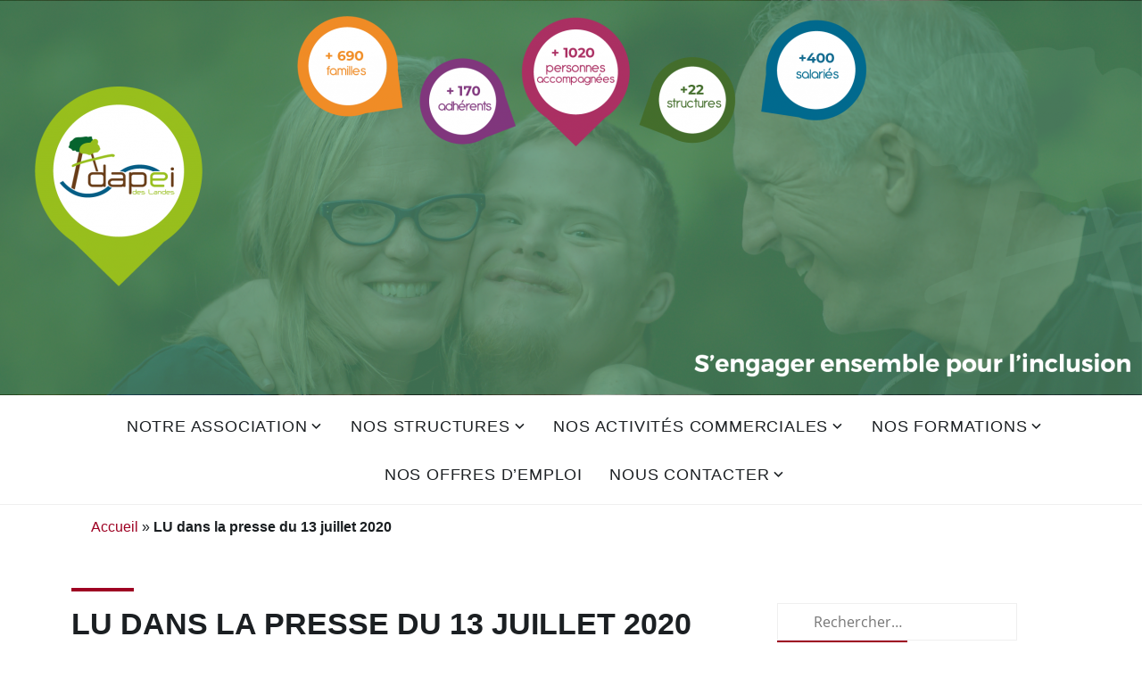

--- FILE ---
content_type: text/css
request_url: https://www.adapeideslandes.fr/wp-content/themes/montheme/style.css?ver=6.9
body_size: 14997
content:
/* 
Theme Name: Mon Thème
Template: zeko-lite
*/
*, h1, h2, h3, h4, h5, h6, .dropcap, pre, button,
input[type="button"],
input[type="reset"],
input[type="submit"],
div.wpforms-container-full .wpforms-form input[type=submit],
div.wpforms-container-full .wpforms-form button[type=submit], 
div.wpforms-container-full .wpforms-form .wpforms-page-button, .site-title, .main-navigation a, .entry-content a.button,
.button,
.front-page-content-area .button,
.front-page-content-area .entry-content a.button, .front-child-page .more-link, .nav-subtitle{
   font-family: 'Montserrat', "Helvetica Neue", helvetica, arial, sans-serif;
}

body:not(.zeko-front-page) .entry-header,
body:not(.zeko-front-page) .entry-footer {
		padding: 1em 0 1em 0;
}

h2{
	display: inline-block;
	padding: 0 0 2%;
	margin: 0;
}


img.img-atelier{
	width: 100%;
	display: block;
	margin-bottom: 4%;	/* Séparation droite - gauche - centre */
}

img.img-atelier:first-child{
	margin-top: 24%;	/* Séparation droite - gauche - centre */
}

.droite-atelier{
	width: 20%;
	display: inline-block;
}
.gauche {
	width: 20%;
	height: 100%;
	float: left;
	margin: 1% 2% 1% 4%;
	padding: 1% 2%;
	text-align: center;
	font-size: 1em;
}

.droite {
	width: 60%;
	height: 100%;
	float: left;
	margin: 1% 4% 1% 2%;
}

img.droite{
	width: 15%;
}

.partie-gauche{
	width: 20%;
	height: 100%;
	float: left;
	text-align: center;
	font-size: 1em;
	margin: 2%;
}

.centre {
	width: 40%;
	height: 100%;
	float: left;
	margin: 2%;
}

	/* Fin séparation compo */

		/* --------------- */

	/* Widget */
#secondary .widget{
	width: 80%;
	margin: 10% 2% 2% 2%;
	border: 0;
	padding: 0;
}

	/* Fil d'ariane */
#fil-ariane{
	margin: 1% 0 0 8%;
}

.wp-block-button__link:hover, .wp-block-file__button:hover{
	background-color: #f18d27;
}

.wp-block-button__link{
	border : 0px;
}

#masthead .wrap{
	max-width: 100%;
}

.site-content{
	padding: 1em;
}

/* Fin généraux */

	/* ------------------------------------------*/

/* Navigation */
.main-navigation li {
	    padding: 1%;
}

.main-navigation ul.nav-menu{
	text-align: center;
}

/* Fin navigation */

	/* ------------------------------------------*/

/* Etablissements */
.etablissement img{
	padding-bottom: 2%;
}

.infos p{
	margin: 0;
	color:#00698e;
}

.infos hr{
	background-color: #dadada;
	margin: 2%;
}

.infos .fa {
	padding: 0 2%;
	font-size: 1.5em;
}

.infos a{
	color:#00698e;
}

.infos a:hover{
	color: #97bf0d;
}

.cache h2{ /* Cacher le titre pour responsive */
	visibility: hidden;
}

.cache{
	display: none;
}
/* Fin établissements */

	/* ------------------------------------------*/


	 .dimension{
			position: relative;
			float: left;
			overflow: hidden;
			margin:  1%;
			height:auto;
			text-align: center;
			cursor: pointer;
		}

/* Grille d'images interactives */
		.grid, .blocs{
			position: relative;
			clear: both;
			margin: auto;
			padding: 1em 0 4em 1em;
			list-style: none;
			text-align: center;
		}

		.grid figure{
			position: relative;
			float: left;
			overflow: hidden;
			margin: 10px 1%;
			width: 31%;
			height: auto;
			text-align: center;
			cursor: pointer;
		}

		.grid figure img{
			position: relative;
			display: block;
			min-height: 100%;
			width: 100%;
			opacity: 0.8;
		}

		.grid figure figcaption{
			padding: 15%;
			color: #fff;
			text-transform: uppercase;
			font-size: 1.5em;
			-webkit-backface-visibility : hidden;
			backface-visibility: hidden;
		}

		.grid figure figcaption::before, .grid figure figcaption::after{
			pointer-events: none;
		}

		.grid figure figcaption{
			position: absolute;
			top:0;
			left: 0;
			width: 100%;
			height: 100%;
		}

		.grid figure h3{
			font-size: 1.8em;
			font-weight: bold;
			color: #fff;
		}

		figure.effect-ming{
			background: #030c17;
		}

		figure.effect-ming img{
			opacity: 0.9;
			-webkit-transition : opacity 0.35s;
			transition: opacity 0.35s;
		}

		figure.effect-ming figcaption::before{
			position: absolute;
			top: 5%;
			right: 5%;
			bottom: 5%;
			left: 5%;
			border: 2px solid #fff;
			box-shadow: 0 0 0 30px rgba(255,255,255,0.2);
			content: '';
			opacity: 0;
			-webkit-transition : opacity 0.35s, -webkit-transform 0.35s;
			transition:  opacity 0.35s, transform 0.35s;
			-webkit-transform : scale3d(1.4,1.4,1);
			transform: scale3d(1.4,1.4,1);
		}

		figure.effect-ming h3{
			margin: 5% 0 5px 0;
			-webkit-transition : -webkit-transform 0.35s;
			transition: transform 0.35s;
		}

		figure.effect-ming:hover h3{
			-webkit-transform : translateX(-5%) scale(0.9);
			transform: translateY(-30%) scale(0.9);
		}

		figure.effect-ming:hover figcaption::before, figure.effect-ming:hover p{
			opacity: 1;
			-webkit-transform : scale3d(1,1,1);
			transform: scale3d(1,1,1);
		}

		figure.effect-ming:hover figcaption{
			background-color: rgba(58,52,42;0);
		}

		figure.effect-ming:hover img{
			opacity: 0.4;
		}
	/* Fin grille d'images */

	/* ------------------------------------------*/


	/* Emplois */

.emploi{
	width: 28%;
	display: inline-block;
	margin: 0 2% 2% 2%;
	border-right: 1px solid #dadada;
	padding: 1%;	
}

#coordonnes-emploi{
	margin: 0 0 4% 2%;
}

#coordonnes-emploi h2 {
	color : #f18d27;
}

.emploi h2{
	color: #00698e;
}

h2.titre-emploi{
	margin-bottom: 5%;
}

	/* Fin emplois */

	/* ------------------------------------------*/

/* Style pour le formulaire de contact */
.form-style-5{
	max-width: 50%;
	padding: 3% 3% 0 3%;
	background: #f4f7f8;
	margin: 0 auto;
	background: #f4f7f8;
	border-radius: 8px;
	font-family:'Montserrat', "Helvetica Neue", helvetica, arial, sans-serif;
}

.form-style-5 fieldset{
	border: none;
}

.form-style-5 legend {
	font-size: 1.4em;
	margin-bottom: 4%;
}

.form-style-5 label {
	display: block;
}

.form-style-5 input[type="text"],
.form-style-5 input[type="date"],
.form-style-5 input[type="datetime"],
.form-style-5 input[type="email"],
.form-style-5 input[type="number"],
.form-style-5 input[type="picto"],
.form-style-5 input[type="search"],
.form-style-5 input[type="time"],
.form-style-5 input[type="url"],
.form-style-5 textarea,
.form-style-5 select {
	font-family: 'Montserrat', "Helvetica Neue", helvetica, arial, sans-serif;
	font-weight: lighter;
	background: rgba(255,255,255,.1);
	border: none;
	border-radius: 4px;
	font-size: 1.1em;
	margin: 0;
	outline: 0;
	padding: 3%;
	width: 100%;
	box-sizing: border-box; 
	-webkit-box-sizing: border-box;
	-moz-box-sizing: border-box; 
	background-color: #e8eeef;
	color: #7f377d;
	-webkit-box-shadow: 0 1px 0 rgba(0,0,0,0.03) inset;
	box-shadow: 0 1px 0 rgba(0,0,0,0.03) inset;
	margin-bottom: 10%;
}

.form-style-5 input[type="text"]:focus,
.form-style-5 input[type="date"]:focus,
.form-style-5 input[type="datetime"]:focus,
.form-style-5 input[type="email"]:focus,
.form-style-5 input[type="number"]:focus,
.form-style-5 input[type="picto"]:focus,
.form-style-5 input[type="search"]:focus,
.form-style-5 input[type="time"]:focus,
.form-style-5 input[type="url"]:focus,
.form-style-5 textarea:focus,
.form-style-5 select:focus{
	background: #d2d9dd;
}

.form-style-5 select{
	-webkit-appearance: menulist-button;
	height:80%;
}

.form-style-5 .number {
	background: #ac2f63;
	color: #fff;
	height: 30px;
	width: 30px;
	display: inline-block;
	font-size: 0.8em;
	margin-right: 4px;
	line-height: 30px;
	text-align: center;
	text-shadow: 0 1px 0 rgba(255,255,255,0.2);
	border-radius: 15px 15px 15px 0px;
}

.form-style-5 .picto {
	background: #6b98b6;
	height: 30px;
	width: 30px;
	display: inline-block;
	font-size: 0.8em;
	margin-right: 4px;
	line-height: 30px;
	text-align: center;
	text-shadow: 0 1px 0 rgba(255,255,255,0.2);
	border-radius: 15px 15px 15px 0px;
}

.form-style-5 .number img{
	padding-top: 18%;
	max-width: 70%;
}

.form-style-5 .picto img{
	padding-top: 18%;
	max-width: 70%;
}

.bulle {
	background: #ac2f63;
	color: #fff;
	height: 30px;
	width: 30px;
	display: inline-block;
    font-family: 'Dancing Script', cursive;
	font-size: 2em;
	margin-right: 2%;
	line-height: 30px;
	text-align: center;
	text-shadow: 0 1px 0 rgba(255,255,255,0.2);
	border-radius: 15px 15px 15px 0px;
}

.form-style-5 input[type="submit"],
.form-style-5 input[type="button"]
{
	position: relative;
	display: block;
	padding: 6% 5%;
	color: #FFF;
	margin: 0 auto;
	background: #53936b;
	font-size: 1.2em;
	text-align: center;
	font-style: normal;
	width: 100%;
	border: 1px solid #16a085;
	border-width: 1px 1px 3px;
	margin-bottom: 2%;
}

.form-style-5 input[type="submit"]:hover,
.form-style-5 input[type="button"]:hover{
	background: #53936b;
}

.form-style-5 input::placeholder, .form-style-5 select {
	color: #7f377d;
}

/* Fin formulaire */

	/* ------------------------------------------*/

/* Journaux */

.journal-liste{
	color: #53936b;
	margin: 0;
}

.journal-liste h3{
	padding: 0;
	margin:0;
}

.journal-liste:first-child{
	color:#7f377d;
}

.journal-liste:first-child a{
	background-color:#ac2f63;
}

.journal-liste hr{
	margin-bottom: 4%;
	margin-top: 2%;
}

.journal-liste li{
	list-style: none;
	text-align: center;
}

.journal-liste ul{
	margin: 0;
	margin-bottom: 2%;
}

.journal-liste a{
	background: #00698e;
	color: #fff;
	width: 100%;
	padding: 2%;
	display: block;
}

.journal-liste a:hover{
	background:  #f18d27;
}
/* Fin journaux */

	/* ------------------------------------------*/

/* Personnaliser le calendrier des évènements à venir */
.tribe-events-calendar th{  /* les jours de la semaine */
	background-color: #53936b;
	color: #fff;
}

.tribe-events-calendar td.tribe-events-present div[id*=tribe-events-daynum-], .tribe-events-calendar td.tribe-events-present div[id*=tribe-events-daynum-]>a{
	background-color: #f18d27;  /* le jour actif */
}

#tribe-events .tribe-events-button, .tribe-events-button{ /* Bouton d'export des évènements */
	background-color: #ac2f63;
}

#tribe-events .tribe-events-button:hover, .tribe-events-button:hover{
	background-color: #f18d27;
	color: #fff;
}

.tribe-bar-views-inner, .label-tribe-bar-date{
	color: #7f377d;
}

#tribe-events-list-widget-2 .tribe-clearfix.tribe-event-featured{	background : #53936b;
}

body.single-tribe_events .tribe-events-cal-links a.tribe-events-ical {
display: none !important;
}

/* Fin calendrier */

	/* ------------------------------------------*/


.type-atelier{
    color: #000;
  	background: linear-gradient(to bottom right, #106a8f,40%, #6b98b6);
    display: table-caption;
    text-align: center;
    border-radius: 5px;
    height: 260px;
    width: 260px;
 /*   border: 1px solid #436d1c;*/
}

.type-atelier:hover{
    color: #fff;
    background: #000;
}

.picto-atelier{
	padding-top: 6%;
	width:80%;
}

.atelier-title{
	display: inline-block;
	padding-top: 4%;
	color: #fff;
}
/* Fin ateliers */

	/* ------------------------------------------*/

/* Etablissements */
.pictogrammes-sens img{
	width: 10%;
	float: right;
}

.pictogrammes-sens{
	/*display: inline;*/
	margin: 0;
}
/* Fin établissements */

	/* ------------------------------------------*/


	.texte-atelier{
		margin-left: 20%;
	}

.mySlides {display:none}
.w3-left, .w3-right, .w3-badge {cursor:pointer}
.w3-badge {height:13px;width:13px;padding:0}

/*.mySlides{
background-size: cover;
width: 100%;
height: 400px;
}

.mySlides img{
display: none;
}*/

.mySlides{clip:rect(10px,190px,190px,10px);}

.search-form .search-submit {
	position: relative;
}


img.logo-dc{
	width: 50%;
}


#main > section > p:nth-child(17){
	color: #9a177f;
}


/* Pour les écrans dont la taille est inférieure ou égale à 1500 pixels) */
@media screen and (max-width: 1500px) {

	.grid figure h3{
		font-size: 1em;
	}

	figure.effect-ming h3{
		margin: 20% 0 10px 0;
	}

	.pictogrammes-sens img{
		width: 13%;
	}

	.pictogrammes-sens{
		padding-top: 4%;
		width: 100%;
	}
} 


/* Pour les écrans dont la taille est inférieure ou égale à 960 pixels) */
@media screen and (max-width: 960px) {

	.custom-header img{
		height: 100%;
	}

	.partie-gauche{
		visibility: hidden;
		display: none;
	}

	.centre{
		width: 100%
	}

	#secondary .widget{
		width: 100%;
	}

	.etablissement{
		width: 60%;
		display: inline-block;
	}

	.grid{
		margin: auto;
	}

	.grid figure.effect-ming{
		width: 45%;
		margin: 2%;
	}

	.grid figure h3{
		font-size: 0.5em;
	}

	.grid figcaption{
		padding: 0;
	}

	figure.effect-ming figcaption::before{
		position: absolute;
		top: 2%;
		right: 2%;
		bottom: 2%;
		left: 2%;
		border: 1px solid #fff;
	}

	figure.effect-ming h3{
		margin: 2% 0 2% 0;
	}

	.grid figure h3{
		font-size: 1.8em;
		padding: 2%;
	}

	.grid figure figcaption{
		padding: 8%;
	}

	.charte-usagers{
		width: 100%;
		height: 400px;
	}

	.emploi{
		width: 45%;
		border-bottom: 1px solid #dadada;
		margin-bottom: 5%;
	}

	.droite-atelier{
		width: 90%;
		display: inline-block;
	}

	img.img-atelier, img.img-atelier:first-child{
	margin: 0 0 4% 8%;
}

	.pictogrammes-sens img{
		width: 30%;
		margin: 0;
		padding: 0;
		/*display: inline-block;*/
	}

	.search-form{
		overflow: hidden;
	}
}





/* Pour les écrans dont la taille est inférieure ou égale à 717 pixels) */
@media screen and (max-width: 717px) {

	.cache h2{
		display: block;
	}

	.contact-form, body .wpcf7, .wpforms-form{
		padding: 4%;
	}

	.form-style-5{
		max-width: 100%;
		padding: 1%;
		margin: 0;
	}
	
	.gauche{
		width:100%;
		padding: 2%;
		margin: auto;
	}

	.etablissement{
		width: 99.8%;
		margin: auto;
		padding: 2%;
		text-align: justify;
	}

	.etablissement h2{
		font-size: 2em;
		text-align: left;
	}
	

	.grid figure h3{
		font-size: 1em;
		margin-top: 4%;
		padding: 8%;
	}

	.pictogrammes-sens img{
		width: 40%;
		float: left;
	}
	.pictogrammes-sens{
		margin: auto;
		padding-left: 12%;
	}


	.texte-atelier{
		margin: auto;
	}

	img.logo-dc{
	width: 30%;
}

}

/* Pour les écrans dont la taille est inférieure ou égale à 500 pixels) */
@media screen and (max-width: 500px) {

	.grid figure.effect-ming{
		width: 94%;
		margin: 2%;
	}

	.grid figure h3{
		font-size: 1.25em;
	}

	.grid figure figcaption{
		padding: 8%;
	}

	figure.effect-ming h3{
		margin: 20% 0 10px 0;
	}

	.emploi{
		width: 100%;
		margin-bottom: 4%;
		border-bottom: 1px solid #dadada;
	}

	.contact-form, body .wpcf7, .wpforms-form{
		background: none;
		padding: 0;
		margin: 1%;
	}

	
}



--- FILE ---
content_type: text/plain
request_url: https://www.google-analytics.com/j/collect?v=1&_v=j102&a=1217234138&t=pageview&_s=1&dl=https%3A%2F%2Fwww.adapeideslandes.fr%2Flu-dans-la-presse-du-13-juillet-2020%2F&ul=en-us%40posix&dt=LU%20dans%20la%20presse%20du%2013%20juillet%202020%20-%20Adapei%20des%20Landes&sr=1280x720&vp=1280x720&_u=IEBAAEABAAAAACAAI~&jid=1653882214&gjid=807079988&cid=850546538.1768942071&tid=UA-142643305-1&_gid=398281470.1768942071&_r=1&_slc=1&z=1346537476
body_size: -452
content:
2,cG-EELWS2B9BL